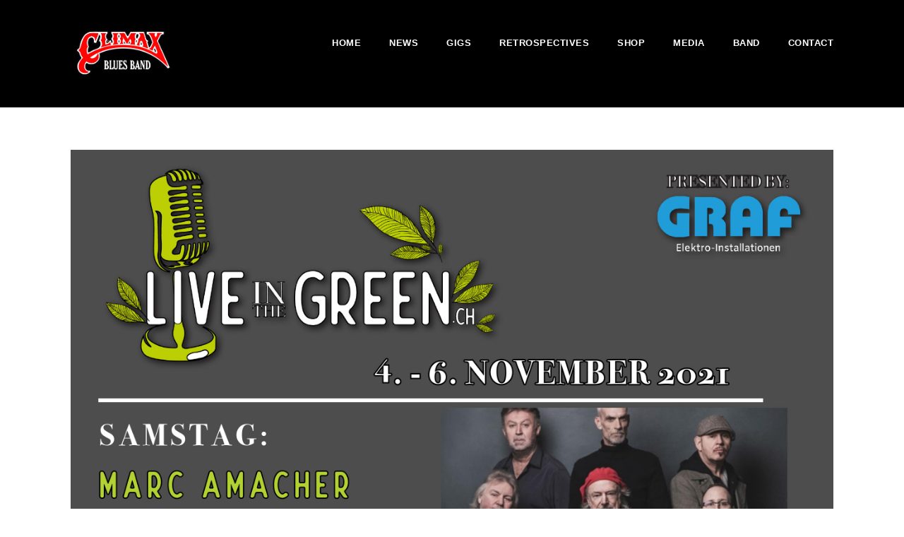

--- FILE ---
content_type: text/html; charset=utf-8
request_url: https://www.google.com/recaptcha/api2/anchor?ar=1&k=6LeN64AUAAAAAP_BTKbBkv1bwoy5GlRWFlPvpiW8&co=aHR0cHM6Ly9jbGltYXhibHVlc2JhbmQuY29tOjQ0Mw..&hl=en&v=PoyoqOPhxBO7pBk68S4YbpHZ&size=invisible&anchor-ms=20000&execute-ms=30000&cb=fxqcln6lp417
body_size: 48425
content:
<!DOCTYPE HTML><html dir="ltr" lang="en"><head><meta http-equiv="Content-Type" content="text/html; charset=UTF-8">
<meta http-equiv="X-UA-Compatible" content="IE=edge">
<title>reCAPTCHA</title>
<style type="text/css">
/* cyrillic-ext */
@font-face {
  font-family: 'Roboto';
  font-style: normal;
  font-weight: 400;
  font-stretch: 100%;
  src: url(//fonts.gstatic.com/s/roboto/v48/KFO7CnqEu92Fr1ME7kSn66aGLdTylUAMa3GUBHMdazTgWw.woff2) format('woff2');
  unicode-range: U+0460-052F, U+1C80-1C8A, U+20B4, U+2DE0-2DFF, U+A640-A69F, U+FE2E-FE2F;
}
/* cyrillic */
@font-face {
  font-family: 'Roboto';
  font-style: normal;
  font-weight: 400;
  font-stretch: 100%;
  src: url(//fonts.gstatic.com/s/roboto/v48/KFO7CnqEu92Fr1ME7kSn66aGLdTylUAMa3iUBHMdazTgWw.woff2) format('woff2');
  unicode-range: U+0301, U+0400-045F, U+0490-0491, U+04B0-04B1, U+2116;
}
/* greek-ext */
@font-face {
  font-family: 'Roboto';
  font-style: normal;
  font-weight: 400;
  font-stretch: 100%;
  src: url(//fonts.gstatic.com/s/roboto/v48/KFO7CnqEu92Fr1ME7kSn66aGLdTylUAMa3CUBHMdazTgWw.woff2) format('woff2');
  unicode-range: U+1F00-1FFF;
}
/* greek */
@font-face {
  font-family: 'Roboto';
  font-style: normal;
  font-weight: 400;
  font-stretch: 100%;
  src: url(//fonts.gstatic.com/s/roboto/v48/KFO7CnqEu92Fr1ME7kSn66aGLdTylUAMa3-UBHMdazTgWw.woff2) format('woff2');
  unicode-range: U+0370-0377, U+037A-037F, U+0384-038A, U+038C, U+038E-03A1, U+03A3-03FF;
}
/* math */
@font-face {
  font-family: 'Roboto';
  font-style: normal;
  font-weight: 400;
  font-stretch: 100%;
  src: url(//fonts.gstatic.com/s/roboto/v48/KFO7CnqEu92Fr1ME7kSn66aGLdTylUAMawCUBHMdazTgWw.woff2) format('woff2');
  unicode-range: U+0302-0303, U+0305, U+0307-0308, U+0310, U+0312, U+0315, U+031A, U+0326-0327, U+032C, U+032F-0330, U+0332-0333, U+0338, U+033A, U+0346, U+034D, U+0391-03A1, U+03A3-03A9, U+03B1-03C9, U+03D1, U+03D5-03D6, U+03F0-03F1, U+03F4-03F5, U+2016-2017, U+2034-2038, U+203C, U+2040, U+2043, U+2047, U+2050, U+2057, U+205F, U+2070-2071, U+2074-208E, U+2090-209C, U+20D0-20DC, U+20E1, U+20E5-20EF, U+2100-2112, U+2114-2115, U+2117-2121, U+2123-214F, U+2190, U+2192, U+2194-21AE, U+21B0-21E5, U+21F1-21F2, U+21F4-2211, U+2213-2214, U+2216-22FF, U+2308-230B, U+2310, U+2319, U+231C-2321, U+2336-237A, U+237C, U+2395, U+239B-23B7, U+23D0, U+23DC-23E1, U+2474-2475, U+25AF, U+25B3, U+25B7, U+25BD, U+25C1, U+25CA, U+25CC, U+25FB, U+266D-266F, U+27C0-27FF, U+2900-2AFF, U+2B0E-2B11, U+2B30-2B4C, U+2BFE, U+3030, U+FF5B, U+FF5D, U+1D400-1D7FF, U+1EE00-1EEFF;
}
/* symbols */
@font-face {
  font-family: 'Roboto';
  font-style: normal;
  font-weight: 400;
  font-stretch: 100%;
  src: url(//fonts.gstatic.com/s/roboto/v48/KFO7CnqEu92Fr1ME7kSn66aGLdTylUAMaxKUBHMdazTgWw.woff2) format('woff2');
  unicode-range: U+0001-000C, U+000E-001F, U+007F-009F, U+20DD-20E0, U+20E2-20E4, U+2150-218F, U+2190, U+2192, U+2194-2199, U+21AF, U+21E6-21F0, U+21F3, U+2218-2219, U+2299, U+22C4-22C6, U+2300-243F, U+2440-244A, U+2460-24FF, U+25A0-27BF, U+2800-28FF, U+2921-2922, U+2981, U+29BF, U+29EB, U+2B00-2BFF, U+4DC0-4DFF, U+FFF9-FFFB, U+10140-1018E, U+10190-1019C, U+101A0, U+101D0-101FD, U+102E0-102FB, U+10E60-10E7E, U+1D2C0-1D2D3, U+1D2E0-1D37F, U+1F000-1F0FF, U+1F100-1F1AD, U+1F1E6-1F1FF, U+1F30D-1F30F, U+1F315, U+1F31C, U+1F31E, U+1F320-1F32C, U+1F336, U+1F378, U+1F37D, U+1F382, U+1F393-1F39F, U+1F3A7-1F3A8, U+1F3AC-1F3AF, U+1F3C2, U+1F3C4-1F3C6, U+1F3CA-1F3CE, U+1F3D4-1F3E0, U+1F3ED, U+1F3F1-1F3F3, U+1F3F5-1F3F7, U+1F408, U+1F415, U+1F41F, U+1F426, U+1F43F, U+1F441-1F442, U+1F444, U+1F446-1F449, U+1F44C-1F44E, U+1F453, U+1F46A, U+1F47D, U+1F4A3, U+1F4B0, U+1F4B3, U+1F4B9, U+1F4BB, U+1F4BF, U+1F4C8-1F4CB, U+1F4D6, U+1F4DA, U+1F4DF, U+1F4E3-1F4E6, U+1F4EA-1F4ED, U+1F4F7, U+1F4F9-1F4FB, U+1F4FD-1F4FE, U+1F503, U+1F507-1F50B, U+1F50D, U+1F512-1F513, U+1F53E-1F54A, U+1F54F-1F5FA, U+1F610, U+1F650-1F67F, U+1F687, U+1F68D, U+1F691, U+1F694, U+1F698, U+1F6AD, U+1F6B2, U+1F6B9-1F6BA, U+1F6BC, U+1F6C6-1F6CF, U+1F6D3-1F6D7, U+1F6E0-1F6EA, U+1F6F0-1F6F3, U+1F6F7-1F6FC, U+1F700-1F7FF, U+1F800-1F80B, U+1F810-1F847, U+1F850-1F859, U+1F860-1F887, U+1F890-1F8AD, U+1F8B0-1F8BB, U+1F8C0-1F8C1, U+1F900-1F90B, U+1F93B, U+1F946, U+1F984, U+1F996, U+1F9E9, U+1FA00-1FA6F, U+1FA70-1FA7C, U+1FA80-1FA89, U+1FA8F-1FAC6, U+1FACE-1FADC, U+1FADF-1FAE9, U+1FAF0-1FAF8, U+1FB00-1FBFF;
}
/* vietnamese */
@font-face {
  font-family: 'Roboto';
  font-style: normal;
  font-weight: 400;
  font-stretch: 100%;
  src: url(//fonts.gstatic.com/s/roboto/v48/KFO7CnqEu92Fr1ME7kSn66aGLdTylUAMa3OUBHMdazTgWw.woff2) format('woff2');
  unicode-range: U+0102-0103, U+0110-0111, U+0128-0129, U+0168-0169, U+01A0-01A1, U+01AF-01B0, U+0300-0301, U+0303-0304, U+0308-0309, U+0323, U+0329, U+1EA0-1EF9, U+20AB;
}
/* latin-ext */
@font-face {
  font-family: 'Roboto';
  font-style: normal;
  font-weight: 400;
  font-stretch: 100%;
  src: url(//fonts.gstatic.com/s/roboto/v48/KFO7CnqEu92Fr1ME7kSn66aGLdTylUAMa3KUBHMdazTgWw.woff2) format('woff2');
  unicode-range: U+0100-02BA, U+02BD-02C5, U+02C7-02CC, U+02CE-02D7, U+02DD-02FF, U+0304, U+0308, U+0329, U+1D00-1DBF, U+1E00-1E9F, U+1EF2-1EFF, U+2020, U+20A0-20AB, U+20AD-20C0, U+2113, U+2C60-2C7F, U+A720-A7FF;
}
/* latin */
@font-face {
  font-family: 'Roboto';
  font-style: normal;
  font-weight: 400;
  font-stretch: 100%;
  src: url(//fonts.gstatic.com/s/roboto/v48/KFO7CnqEu92Fr1ME7kSn66aGLdTylUAMa3yUBHMdazQ.woff2) format('woff2');
  unicode-range: U+0000-00FF, U+0131, U+0152-0153, U+02BB-02BC, U+02C6, U+02DA, U+02DC, U+0304, U+0308, U+0329, U+2000-206F, U+20AC, U+2122, U+2191, U+2193, U+2212, U+2215, U+FEFF, U+FFFD;
}
/* cyrillic-ext */
@font-face {
  font-family: 'Roboto';
  font-style: normal;
  font-weight: 500;
  font-stretch: 100%;
  src: url(//fonts.gstatic.com/s/roboto/v48/KFO7CnqEu92Fr1ME7kSn66aGLdTylUAMa3GUBHMdazTgWw.woff2) format('woff2');
  unicode-range: U+0460-052F, U+1C80-1C8A, U+20B4, U+2DE0-2DFF, U+A640-A69F, U+FE2E-FE2F;
}
/* cyrillic */
@font-face {
  font-family: 'Roboto';
  font-style: normal;
  font-weight: 500;
  font-stretch: 100%;
  src: url(//fonts.gstatic.com/s/roboto/v48/KFO7CnqEu92Fr1ME7kSn66aGLdTylUAMa3iUBHMdazTgWw.woff2) format('woff2');
  unicode-range: U+0301, U+0400-045F, U+0490-0491, U+04B0-04B1, U+2116;
}
/* greek-ext */
@font-face {
  font-family: 'Roboto';
  font-style: normal;
  font-weight: 500;
  font-stretch: 100%;
  src: url(//fonts.gstatic.com/s/roboto/v48/KFO7CnqEu92Fr1ME7kSn66aGLdTylUAMa3CUBHMdazTgWw.woff2) format('woff2');
  unicode-range: U+1F00-1FFF;
}
/* greek */
@font-face {
  font-family: 'Roboto';
  font-style: normal;
  font-weight: 500;
  font-stretch: 100%;
  src: url(//fonts.gstatic.com/s/roboto/v48/KFO7CnqEu92Fr1ME7kSn66aGLdTylUAMa3-UBHMdazTgWw.woff2) format('woff2');
  unicode-range: U+0370-0377, U+037A-037F, U+0384-038A, U+038C, U+038E-03A1, U+03A3-03FF;
}
/* math */
@font-face {
  font-family: 'Roboto';
  font-style: normal;
  font-weight: 500;
  font-stretch: 100%;
  src: url(//fonts.gstatic.com/s/roboto/v48/KFO7CnqEu92Fr1ME7kSn66aGLdTylUAMawCUBHMdazTgWw.woff2) format('woff2');
  unicode-range: U+0302-0303, U+0305, U+0307-0308, U+0310, U+0312, U+0315, U+031A, U+0326-0327, U+032C, U+032F-0330, U+0332-0333, U+0338, U+033A, U+0346, U+034D, U+0391-03A1, U+03A3-03A9, U+03B1-03C9, U+03D1, U+03D5-03D6, U+03F0-03F1, U+03F4-03F5, U+2016-2017, U+2034-2038, U+203C, U+2040, U+2043, U+2047, U+2050, U+2057, U+205F, U+2070-2071, U+2074-208E, U+2090-209C, U+20D0-20DC, U+20E1, U+20E5-20EF, U+2100-2112, U+2114-2115, U+2117-2121, U+2123-214F, U+2190, U+2192, U+2194-21AE, U+21B0-21E5, U+21F1-21F2, U+21F4-2211, U+2213-2214, U+2216-22FF, U+2308-230B, U+2310, U+2319, U+231C-2321, U+2336-237A, U+237C, U+2395, U+239B-23B7, U+23D0, U+23DC-23E1, U+2474-2475, U+25AF, U+25B3, U+25B7, U+25BD, U+25C1, U+25CA, U+25CC, U+25FB, U+266D-266F, U+27C0-27FF, U+2900-2AFF, U+2B0E-2B11, U+2B30-2B4C, U+2BFE, U+3030, U+FF5B, U+FF5D, U+1D400-1D7FF, U+1EE00-1EEFF;
}
/* symbols */
@font-face {
  font-family: 'Roboto';
  font-style: normal;
  font-weight: 500;
  font-stretch: 100%;
  src: url(//fonts.gstatic.com/s/roboto/v48/KFO7CnqEu92Fr1ME7kSn66aGLdTylUAMaxKUBHMdazTgWw.woff2) format('woff2');
  unicode-range: U+0001-000C, U+000E-001F, U+007F-009F, U+20DD-20E0, U+20E2-20E4, U+2150-218F, U+2190, U+2192, U+2194-2199, U+21AF, U+21E6-21F0, U+21F3, U+2218-2219, U+2299, U+22C4-22C6, U+2300-243F, U+2440-244A, U+2460-24FF, U+25A0-27BF, U+2800-28FF, U+2921-2922, U+2981, U+29BF, U+29EB, U+2B00-2BFF, U+4DC0-4DFF, U+FFF9-FFFB, U+10140-1018E, U+10190-1019C, U+101A0, U+101D0-101FD, U+102E0-102FB, U+10E60-10E7E, U+1D2C0-1D2D3, U+1D2E0-1D37F, U+1F000-1F0FF, U+1F100-1F1AD, U+1F1E6-1F1FF, U+1F30D-1F30F, U+1F315, U+1F31C, U+1F31E, U+1F320-1F32C, U+1F336, U+1F378, U+1F37D, U+1F382, U+1F393-1F39F, U+1F3A7-1F3A8, U+1F3AC-1F3AF, U+1F3C2, U+1F3C4-1F3C6, U+1F3CA-1F3CE, U+1F3D4-1F3E0, U+1F3ED, U+1F3F1-1F3F3, U+1F3F5-1F3F7, U+1F408, U+1F415, U+1F41F, U+1F426, U+1F43F, U+1F441-1F442, U+1F444, U+1F446-1F449, U+1F44C-1F44E, U+1F453, U+1F46A, U+1F47D, U+1F4A3, U+1F4B0, U+1F4B3, U+1F4B9, U+1F4BB, U+1F4BF, U+1F4C8-1F4CB, U+1F4D6, U+1F4DA, U+1F4DF, U+1F4E3-1F4E6, U+1F4EA-1F4ED, U+1F4F7, U+1F4F9-1F4FB, U+1F4FD-1F4FE, U+1F503, U+1F507-1F50B, U+1F50D, U+1F512-1F513, U+1F53E-1F54A, U+1F54F-1F5FA, U+1F610, U+1F650-1F67F, U+1F687, U+1F68D, U+1F691, U+1F694, U+1F698, U+1F6AD, U+1F6B2, U+1F6B9-1F6BA, U+1F6BC, U+1F6C6-1F6CF, U+1F6D3-1F6D7, U+1F6E0-1F6EA, U+1F6F0-1F6F3, U+1F6F7-1F6FC, U+1F700-1F7FF, U+1F800-1F80B, U+1F810-1F847, U+1F850-1F859, U+1F860-1F887, U+1F890-1F8AD, U+1F8B0-1F8BB, U+1F8C0-1F8C1, U+1F900-1F90B, U+1F93B, U+1F946, U+1F984, U+1F996, U+1F9E9, U+1FA00-1FA6F, U+1FA70-1FA7C, U+1FA80-1FA89, U+1FA8F-1FAC6, U+1FACE-1FADC, U+1FADF-1FAE9, U+1FAF0-1FAF8, U+1FB00-1FBFF;
}
/* vietnamese */
@font-face {
  font-family: 'Roboto';
  font-style: normal;
  font-weight: 500;
  font-stretch: 100%;
  src: url(//fonts.gstatic.com/s/roboto/v48/KFO7CnqEu92Fr1ME7kSn66aGLdTylUAMa3OUBHMdazTgWw.woff2) format('woff2');
  unicode-range: U+0102-0103, U+0110-0111, U+0128-0129, U+0168-0169, U+01A0-01A1, U+01AF-01B0, U+0300-0301, U+0303-0304, U+0308-0309, U+0323, U+0329, U+1EA0-1EF9, U+20AB;
}
/* latin-ext */
@font-face {
  font-family: 'Roboto';
  font-style: normal;
  font-weight: 500;
  font-stretch: 100%;
  src: url(//fonts.gstatic.com/s/roboto/v48/KFO7CnqEu92Fr1ME7kSn66aGLdTylUAMa3KUBHMdazTgWw.woff2) format('woff2');
  unicode-range: U+0100-02BA, U+02BD-02C5, U+02C7-02CC, U+02CE-02D7, U+02DD-02FF, U+0304, U+0308, U+0329, U+1D00-1DBF, U+1E00-1E9F, U+1EF2-1EFF, U+2020, U+20A0-20AB, U+20AD-20C0, U+2113, U+2C60-2C7F, U+A720-A7FF;
}
/* latin */
@font-face {
  font-family: 'Roboto';
  font-style: normal;
  font-weight: 500;
  font-stretch: 100%;
  src: url(//fonts.gstatic.com/s/roboto/v48/KFO7CnqEu92Fr1ME7kSn66aGLdTylUAMa3yUBHMdazQ.woff2) format('woff2');
  unicode-range: U+0000-00FF, U+0131, U+0152-0153, U+02BB-02BC, U+02C6, U+02DA, U+02DC, U+0304, U+0308, U+0329, U+2000-206F, U+20AC, U+2122, U+2191, U+2193, U+2212, U+2215, U+FEFF, U+FFFD;
}
/* cyrillic-ext */
@font-face {
  font-family: 'Roboto';
  font-style: normal;
  font-weight: 900;
  font-stretch: 100%;
  src: url(//fonts.gstatic.com/s/roboto/v48/KFO7CnqEu92Fr1ME7kSn66aGLdTylUAMa3GUBHMdazTgWw.woff2) format('woff2');
  unicode-range: U+0460-052F, U+1C80-1C8A, U+20B4, U+2DE0-2DFF, U+A640-A69F, U+FE2E-FE2F;
}
/* cyrillic */
@font-face {
  font-family: 'Roboto';
  font-style: normal;
  font-weight: 900;
  font-stretch: 100%;
  src: url(//fonts.gstatic.com/s/roboto/v48/KFO7CnqEu92Fr1ME7kSn66aGLdTylUAMa3iUBHMdazTgWw.woff2) format('woff2');
  unicode-range: U+0301, U+0400-045F, U+0490-0491, U+04B0-04B1, U+2116;
}
/* greek-ext */
@font-face {
  font-family: 'Roboto';
  font-style: normal;
  font-weight: 900;
  font-stretch: 100%;
  src: url(//fonts.gstatic.com/s/roboto/v48/KFO7CnqEu92Fr1ME7kSn66aGLdTylUAMa3CUBHMdazTgWw.woff2) format('woff2');
  unicode-range: U+1F00-1FFF;
}
/* greek */
@font-face {
  font-family: 'Roboto';
  font-style: normal;
  font-weight: 900;
  font-stretch: 100%;
  src: url(//fonts.gstatic.com/s/roboto/v48/KFO7CnqEu92Fr1ME7kSn66aGLdTylUAMa3-UBHMdazTgWw.woff2) format('woff2');
  unicode-range: U+0370-0377, U+037A-037F, U+0384-038A, U+038C, U+038E-03A1, U+03A3-03FF;
}
/* math */
@font-face {
  font-family: 'Roboto';
  font-style: normal;
  font-weight: 900;
  font-stretch: 100%;
  src: url(//fonts.gstatic.com/s/roboto/v48/KFO7CnqEu92Fr1ME7kSn66aGLdTylUAMawCUBHMdazTgWw.woff2) format('woff2');
  unicode-range: U+0302-0303, U+0305, U+0307-0308, U+0310, U+0312, U+0315, U+031A, U+0326-0327, U+032C, U+032F-0330, U+0332-0333, U+0338, U+033A, U+0346, U+034D, U+0391-03A1, U+03A3-03A9, U+03B1-03C9, U+03D1, U+03D5-03D6, U+03F0-03F1, U+03F4-03F5, U+2016-2017, U+2034-2038, U+203C, U+2040, U+2043, U+2047, U+2050, U+2057, U+205F, U+2070-2071, U+2074-208E, U+2090-209C, U+20D0-20DC, U+20E1, U+20E5-20EF, U+2100-2112, U+2114-2115, U+2117-2121, U+2123-214F, U+2190, U+2192, U+2194-21AE, U+21B0-21E5, U+21F1-21F2, U+21F4-2211, U+2213-2214, U+2216-22FF, U+2308-230B, U+2310, U+2319, U+231C-2321, U+2336-237A, U+237C, U+2395, U+239B-23B7, U+23D0, U+23DC-23E1, U+2474-2475, U+25AF, U+25B3, U+25B7, U+25BD, U+25C1, U+25CA, U+25CC, U+25FB, U+266D-266F, U+27C0-27FF, U+2900-2AFF, U+2B0E-2B11, U+2B30-2B4C, U+2BFE, U+3030, U+FF5B, U+FF5D, U+1D400-1D7FF, U+1EE00-1EEFF;
}
/* symbols */
@font-face {
  font-family: 'Roboto';
  font-style: normal;
  font-weight: 900;
  font-stretch: 100%;
  src: url(//fonts.gstatic.com/s/roboto/v48/KFO7CnqEu92Fr1ME7kSn66aGLdTylUAMaxKUBHMdazTgWw.woff2) format('woff2');
  unicode-range: U+0001-000C, U+000E-001F, U+007F-009F, U+20DD-20E0, U+20E2-20E4, U+2150-218F, U+2190, U+2192, U+2194-2199, U+21AF, U+21E6-21F0, U+21F3, U+2218-2219, U+2299, U+22C4-22C6, U+2300-243F, U+2440-244A, U+2460-24FF, U+25A0-27BF, U+2800-28FF, U+2921-2922, U+2981, U+29BF, U+29EB, U+2B00-2BFF, U+4DC0-4DFF, U+FFF9-FFFB, U+10140-1018E, U+10190-1019C, U+101A0, U+101D0-101FD, U+102E0-102FB, U+10E60-10E7E, U+1D2C0-1D2D3, U+1D2E0-1D37F, U+1F000-1F0FF, U+1F100-1F1AD, U+1F1E6-1F1FF, U+1F30D-1F30F, U+1F315, U+1F31C, U+1F31E, U+1F320-1F32C, U+1F336, U+1F378, U+1F37D, U+1F382, U+1F393-1F39F, U+1F3A7-1F3A8, U+1F3AC-1F3AF, U+1F3C2, U+1F3C4-1F3C6, U+1F3CA-1F3CE, U+1F3D4-1F3E0, U+1F3ED, U+1F3F1-1F3F3, U+1F3F5-1F3F7, U+1F408, U+1F415, U+1F41F, U+1F426, U+1F43F, U+1F441-1F442, U+1F444, U+1F446-1F449, U+1F44C-1F44E, U+1F453, U+1F46A, U+1F47D, U+1F4A3, U+1F4B0, U+1F4B3, U+1F4B9, U+1F4BB, U+1F4BF, U+1F4C8-1F4CB, U+1F4D6, U+1F4DA, U+1F4DF, U+1F4E3-1F4E6, U+1F4EA-1F4ED, U+1F4F7, U+1F4F9-1F4FB, U+1F4FD-1F4FE, U+1F503, U+1F507-1F50B, U+1F50D, U+1F512-1F513, U+1F53E-1F54A, U+1F54F-1F5FA, U+1F610, U+1F650-1F67F, U+1F687, U+1F68D, U+1F691, U+1F694, U+1F698, U+1F6AD, U+1F6B2, U+1F6B9-1F6BA, U+1F6BC, U+1F6C6-1F6CF, U+1F6D3-1F6D7, U+1F6E0-1F6EA, U+1F6F0-1F6F3, U+1F6F7-1F6FC, U+1F700-1F7FF, U+1F800-1F80B, U+1F810-1F847, U+1F850-1F859, U+1F860-1F887, U+1F890-1F8AD, U+1F8B0-1F8BB, U+1F8C0-1F8C1, U+1F900-1F90B, U+1F93B, U+1F946, U+1F984, U+1F996, U+1F9E9, U+1FA00-1FA6F, U+1FA70-1FA7C, U+1FA80-1FA89, U+1FA8F-1FAC6, U+1FACE-1FADC, U+1FADF-1FAE9, U+1FAF0-1FAF8, U+1FB00-1FBFF;
}
/* vietnamese */
@font-face {
  font-family: 'Roboto';
  font-style: normal;
  font-weight: 900;
  font-stretch: 100%;
  src: url(//fonts.gstatic.com/s/roboto/v48/KFO7CnqEu92Fr1ME7kSn66aGLdTylUAMa3OUBHMdazTgWw.woff2) format('woff2');
  unicode-range: U+0102-0103, U+0110-0111, U+0128-0129, U+0168-0169, U+01A0-01A1, U+01AF-01B0, U+0300-0301, U+0303-0304, U+0308-0309, U+0323, U+0329, U+1EA0-1EF9, U+20AB;
}
/* latin-ext */
@font-face {
  font-family: 'Roboto';
  font-style: normal;
  font-weight: 900;
  font-stretch: 100%;
  src: url(//fonts.gstatic.com/s/roboto/v48/KFO7CnqEu92Fr1ME7kSn66aGLdTylUAMa3KUBHMdazTgWw.woff2) format('woff2');
  unicode-range: U+0100-02BA, U+02BD-02C5, U+02C7-02CC, U+02CE-02D7, U+02DD-02FF, U+0304, U+0308, U+0329, U+1D00-1DBF, U+1E00-1E9F, U+1EF2-1EFF, U+2020, U+20A0-20AB, U+20AD-20C0, U+2113, U+2C60-2C7F, U+A720-A7FF;
}
/* latin */
@font-face {
  font-family: 'Roboto';
  font-style: normal;
  font-weight: 900;
  font-stretch: 100%;
  src: url(//fonts.gstatic.com/s/roboto/v48/KFO7CnqEu92Fr1ME7kSn66aGLdTylUAMa3yUBHMdazQ.woff2) format('woff2');
  unicode-range: U+0000-00FF, U+0131, U+0152-0153, U+02BB-02BC, U+02C6, U+02DA, U+02DC, U+0304, U+0308, U+0329, U+2000-206F, U+20AC, U+2122, U+2191, U+2193, U+2212, U+2215, U+FEFF, U+FFFD;
}

</style>
<link rel="stylesheet" type="text/css" href="https://www.gstatic.com/recaptcha/releases/PoyoqOPhxBO7pBk68S4YbpHZ/styles__ltr.css">
<script nonce="t8NcNAeRFAl3P8secv22og" type="text/javascript">window['__recaptcha_api'] = 'https://www.google.com/recaptcha/api2/';</script>
<script type="text/javascript" src="https://www.gstatic.com/recaptcha/releases/PoyoqOPhxBO7pBk68S4YbpHZ/recaptcha__en.js" nonce="t8NcNAeRFAl3P8secv22og">
      
    </script></head>
<body><div id="rc-anchor-alert" class="rc-anchor-alert"></div>
<input type="hidden" id="recaptcha-token" value="[base64]">
<script type="text/javascript" nonce="t8NcNAeRFAl3P8secv22og">
      recaptcha.anchor.Main.init("[\x22ainput\x22,[\x22bgdata\x22,\x22\x22,\[base64]/[base64]/[base64]/bmV3IHJbeF0oY1swXSk6RT09Mj9uZXcgclt4XShjWzBdLGNbMV0pOkU9PTM/bmV3IHJbeF0oY1swXSxjWzFdLGNbMl0pOkU9PTQ/[base64]/[base64]/[base64]/[base64]/[base64]/[base64]/[base64]/[base64]\x22,\[base64]\\u003d\\u003d\x22,\[base64]/DlRA9csOcTC4Kw7PCo8OGecOFJHHCpsO/[base64]/w6Alw4DDmcOaw7TCtVDCrcOpw7Q0FA7DlMOYdjJ4AcK0w4Ulw7cUFxROwqo9wqJGfTDDmwM5LMKNG8OEQ8KZwo8gw5QSwpvDv3ZoQFrDm0cfw5ZjEyh2GsKfw6bDnBMJam/Ct1/CsMOmF8O2w7DDo8OAUjAOFz9afi/DlGXCvmHDmwk7w5FEw4ZOwrFDXiAzP8K/QCBkw6RyKDDChcKJG3bCosOwSMKrZMOlwoLCp8Kyw7U6w5dDwr0ka8OiVMKBw73DoMOtwoYnCcKpw7JQwrXCoMOEIcOmwoB2wqseb0lyCjAjwp3CpcKSecK5w5YBw4TDnMKOJsOnw4rCnQTCszfDtzE6wpEmBsODwrPDs8Kow6/DqBLDiQw/[base64]/DgEnDk8KGw4/[base64]/TknCvFnDhMORPsKcw5rDkA/CjlbDhSNFw57CicKCYnbDmjMfWz/[base64]/GcKkQFoHLz0ZWcKjwrwQw7dAw5PDtcOjFcOvwqEyw7zCsmNLw7NcacKQwqAma0Ayw4EVSsOmw6RuZsKJwqHDkcOyw70BwpJswop/Q0hGK8KTwokAAMKcwrHDoMKCw7p9EcK4CzMtwo4wWsKRwqrDtAgcw4zDpUQow5wQwojDkcKnwrXCiMK8w67Dn3NvwoLCqCcrKwDCv8Krw54eAUxvK0PClQDCnlIgw5VJwprDgiAQwrjCvm7DvmPCq8OhaR7DmjvDmz87KSXCtMK+F3xGw4/CoXbDvi3CpnFDwonCi8ORwq/Cj29Jw7cBEMODB8OGwoLCjsO0UcO/T8O4wo3DqsKnCsOnIMO6M8Oswp/CjsKew4MWwpXDlC4mw4ZCwoQZw7gLwpHDjlLDhkTDlMOWwp7Cm2ZRwozCvcO6N0BrworDtUrDlDLDgEvDizN+woknwqhaw5lwTwF4OyFdJMOXF8ObwqoJw4TCj29tMiJ7w7jCsMOyFsKdRVMqwprDrMK7w7vDvMO9wpkEw4/DkMOhCcKdw7vCtMOOaBQCw6bCm3HCsBHCiGPCnTvCnlvCjVYFd142wqVvwqfDhU1MwrbCocObwrrDpcOWwqg1wogIIsOhwqRlIXY/w5hXHsOVwotJw7k8KFwmw4YjeyPCh8OJEg5vwo7DkgbDl8KawqLChsK/wpzDlMKIJ8KrY8KOwo8dIDFVDgnCtcKvYsO+bcKPHcKCwp/Dlj7ChA3Ds3x3RGtaB8KYVA/[base64]/Cq8K5TcO+wp8JVMKaw6c6TcOJFMO/aAzDq8OoKhXCqinDpcK/[base64]/[base64]/DvQjCiMK0HWg/[base64]/[base64]/RMK8WcO5d8KzwpzDlFzCrxBFw5rDusOKw5nDkA/CoGFew7hsGDvCoS0uG8OLw7B4wrjDkcKQJFUFPMOtVsOfw5DDpMOjw5DCicKqdDnDuMOjHMOWwrvDmzrCncKFA2F/wocSwpLDp8KPw6EqU8KPZk/[base64]/w4PDq3MrVsK1Qw8HLxobw7NyZlBTB8K1w4EYYHBkaxTDqMKNw7XDmsK+w61RIA4kwojDjwbCojfCmsOewpwRS8OeW3gAwp98PMOQwrYePsK9wo5/wo7CvnDCssOQSMOEVsKYGsKHcMKdQ8O3woQwBgTDnnfDoDUPwpltw5BnIksYFcKFJsOWGMOPeMO5RcO1wqfCt33CksKMwpFLfsOIOsOMwp4JbsK7eMOvw7fDlToJw5s8biPCjcK0PcO/KsOPwpZDw4fCt8OzEiJgXMOFCMOZQ8OTNA5CIMK7w5HCgArClcOowp5VKsKXKHA0TsOIwrLCkMOCUMOmwp8xVcONw7I/[base64]/[base64]/[base64]/M8OIacKZwpAMEW9Dw7PDgMKIOMOjw7nCv8OnPFZYcMOTw6HDocKKwqzCuMO9FBvCgcO9w73DsG/CvxTCnSkDc37DtMO0wpBeGMKew7xdA8OoRMOIwrI3ZUXCvC/CrG/[base64]/CmsKjwoHCvcKuS8K6LFfDnkLDkhwResKSWsKVEDYMw4LCuCdyZMOIw7BgwrMxwr9+wrERw6DDiMOAcsKccMOHN18Swqtow54Sw7rDk0QUKnLCsHlFIFBvw4F/[base64]/w7x6aC/DrsKUYsOTOcOGwq04LjbCisOwTALDhcO2NkVDEcOAw5fCribCs8Krw7nCgCvCrEMfw7DDssK1EcK/w5rCucO9w4fCp2XCkCkNYcKBJzjCjD3DjnEFXMKqMTEZw71NFTVeOsObwpPCi8KLccKuworCp1sCwqIxwqPClSfDnsOFwoZPworDpRLDrTXDl10tYcOhJUzDjg/DlRPCtsO0w7oPw73Cn8OSawLDrz9bwq1uCMKDSHnCuG4MfULDrcKGZQlQwrlgw7ltwok0w5ZITMK0V8Oyw6ouw5cBUMKML8Orwp0WwqLDm1BSw5oNw4rDssKSw4XCuxxLw4/CrcOjDMKQw4/Cv8OVw6QQFSw/JMOzTcKlBlQLwpY6EMO3wqPDnz8tQyXCpMK/wqBXH8KWUn3Do8KzKGZnw69Fwp3ClVrCjmFOFAzCqMKgLcObwoAHaVdxGwU4QMKrw75eAcOYMsKlfD1EwqzDmsKKwqsMPD/DrQnCqcKSazd7fsOtHxPCsSbCqjhXEjc7w5bDtMO6wrnCnCDDssKwwrcAG8KTw5vDiG7ClMKZTsKHw6ESQsK/wqrDvFXDnQ/ClMKwwoPCvBvDrcK4fsOlw6vDlmgMBcOwwrU+acOOfD1kZcKQw5UxwrBqwrLDlGUowrPDsFB9TVckNsKvLiQ8NVrDm35NV1V4YicdQmLChjTCtSLDnxLCmsK0bT3DpSLDqVF4w47Dnh8GwrIZw7nDvXLDhnpjbG3CqDAPwo7Cm1XDuMOaKnvDrnZawpBYNWHCsMK/w7Zrw7fCiSQADg08wr0TfMKOLGXCl8OAw4QbTsOCBMKnw50swo52wp4dw6DCjsK5DRzDoRLDoMOTaMKzwrwhw7jCl8KGw77DpibCs2TDqAU4DMK6wpYbwo4Sw7ZBcsOhAcOkwo3DrcO5QB/[base64]/Dtz3DmMOcwqnCuMO/w4XDsBbDtAEJw73DkRnDlGcGw5TCicKIV8K1w5/Di8OGw58UwpdYwpXCj1oKw5F0w7F9Q8KCwr3DrcKzFsKzwovCjBTCpsKewrvCgcO1WnjCqMKHw60Bw4FKw5N/w4VNw4DDrArDhMKEw43CnMO+w5jDk8Kew7BHw7rClxPDmkxFw47DsxbDn8ORIl0cTRnDrQDCvW4OWithw63DhcKowrPDusOaNsO7XGchwpx6woFrw6jDicObw5UILMOVVXkDOcOGw6pqw5AiXQRvw4I2V8OIw4Yowr3CuMKOw5E1wp7DicO8ZMOUGMK9TcKgw5/Dq8OwwqR5SygYU2YcF8K8w6bDgcKvwobCgMOZw4lmwpU8L2ApKivDlg15w559GcO9w4LCjzPDqsOHVgPDn8O0wqjCm8KCDcOpw4nDlcKrw4vChEbCrnIWw5nDjcOmw6Q/[base64]/w6XCgsOibCbDqiLCjwBfwqwKw6x1N04Lwq/[base64]/CjMOHWW8hw4TDnHHDul/[base64]/[base64]/EETCocOffMObdAk0V8O5ZWYhH8OUw6Ynw6PDqCzDnRPDgwlIM38UNsKtwpDDksOne0HDuMOxYsOBRsKiwrnDgSZ0XBBRw4zDg8Olw5Qfw6LDgH/DrhDDonhBw7PCm27CgALCuEkdwpQLJXMCwovDhC/Cg8OUw53CuTXDm8OLFcOcIMKRw6U5VWkpw5xpwpIcRQHDu2vCr3zDkSnClXDCocK2d8OJw5UwwonDtGvDo8KHwpl4wqfDm8OUBlxJDcOGKsKwwqgNwqgXw5s4LUDDrBHDjsOuZwPCvsKhaEhJwqVMa8K5w4wmw55jWHI9w67DojrDshXDhsOdPMO/DW3Dmi96a8KAw6XCisOFwofCrg5CJSjDnGjCmsOGw5DDjSvCsjXCjcKDWRjDsW3Dk23Dqj3DjnDCvMKIwqxFe8K/YkDClXJ5IBDChMKbw6w4wp0FWMOcwopVwqfCu8Orw6wuwofDi8KbwrPCm2bDmg4vwq7DlR3CkgEFQ0lsa0A0wpNiHcOMwrFow4JJwrXDhzLDg3dnOTJdw7nCjMOwGS06wqbCq8K2w57Ch8OpOnbCn8KORk/CmTTDngTCrsOhw7LDrgh6wqljYxBVAcKKIWvCkkkoWU/Dr8KYwonDnMKSTiXDjsO3w4goY8K1w5DDoMODwqPClMOqcsOkwpYJw7YtwrrDicKKwpDDrsOKwo/DvcKQw4jCrxpoUgXDkMKLG8K2Alc0wrxewqHDgMKyw6fDijPCr8KwwoPDnRxDFlApCg/CpkHDrsOjw5huwqQpC8OXwqXCn8OEw6MIwqBbw6Q4wqgnwoBICMKjDsKlCMKNccKmw4poN8KTUcKIw77Dl33Dj8KLL1/DssO3w5V3w5hFW1gPdinDiThow5jCocKUWWQvwo7CuxTDsD8gV8KLXHJDYz4Ya8KqZkJrPsODJsOeWULDocOYan7DtsOrwpRIcFjCvsKiwpTDnE7DrD3DpVNPw7XCjMK0KMOYf8KIfF/DgMOnesKNwo3CmQnCqx8dwqPCrMK8w6PCnCnDoTrDg8O4N8K+HmpsasKOw5bDtcKGw4YEw47Du8Khc8Opw4gzwoQ2YTDDu8KKw5Y4DRBtwpJUPBnCsAXCtwfCnTJTw7oVDcO1wq3Dug9TwqF2P0PDnzzDncKLG0xxw5w3VsKJwq0LXMKDw6grHk/ClRfDpU55wrjCq8KWwrITwoR1CyHCr8OWw7HDmFAtwpLCoHzDvcOieyRUw7NJccKSw4loV8OUS8KGBcK5wq/[base64]/DgXhjYsO/LsODwpIgfxASNcKSwo3CnSceZsK1w6VKA8KaN8OVwosqwrw+wppYw6XDqg7Ch8OfZ8KQPMOsG2XDmsKqwr0XJEHDgGxKw7FVw6rDlmgfw4oXeEoES2LClQY5LsKhD8Kew4daTMONw7/[base64]/wpHCnRLDpTPCisOYOU1Wwr8qwptnR8KLdDPCg8Omw47CmCfCm2Fnw6HDvGzDpwHCnTRhwrDDicOmwosaw5kkZMKUGDrCqsKmMMORwpfDtTUxwoHDrMK9HzAQeMKwIk4/[base64]/CtX/[base64]/YMO1w6lWG0fDrkQzCwNxwoV/w4MZQcO9UcO1w7DDsQ/[base64]/CgVw/[base64]/DssOVwro8KxE6woDCq25YRsKGw609XMKEck/DuxPCkXvDum00DzzDg8O4wrxoecOEOgjCjcKETn1swpjDl8K8wo/DvzzDnU5dwpojasKzIMOpRjIXwo3CgzPDgMKfCjLDrGFrwo/[base64]/[base64]/Yi3DrWvCnXdWwoE4VMKXQcOMwpNPfXVGa8Oiwrt0IsKLeDPCmTnDojYoEmxgZMK7wrx9ecK0wqBowrV3w4vCiV1qwqJKWxzDlMKxcMOVGR/Dvgl7GUjDsmvCicOjTMOnbzgQQ3LDusOgw5PDvCHCmBgywqfCv37ClcKbw67CscO2LcOAw6DDisK7SkgaBsKywpjDkx10w7nDiBnDtMKjCH/Dtl9reX44w6nCnnnCt8OkwrHDumFrwo8Jw5hVwpVhUGPDrlTDssKWwpDCqMKNbsKMHztuRG/CmMKIERHDhHgMwoDCqC5Nw4ssB3FOZQYWwpPCn8KMHCsnwrbCgmZkw5cywoHCgsO/dSnDjcKew4zCjCrDsQtcw4XCsMOHCsKrwrvCuMO4w6kNwrd+KMKaC8KhEMOAwrrCnMKhw5HDvVfCgxbDksOtaMKQw6PCtcKJfsO9wqdhbi/[base64]/[base64]/CocKjTCdRw7QuCR7Dr1rClMKcG8KwH8OfBsKdwqrCtyTDtAzCpMKCw4kaw41YAMOgwr/CghLCn07Dl2PCuEnCjgfDhXfDrCIqb2/[base64]/[base64]/CnGXCr0Yswph1XT/Cs8KIw63DmTMvKA1Cwo5Fwox0wqFOIjnDnhrDp0N1wqdcw609w5Iiw43DlFHCgcKnw7nDpcKDThIEw5bDtAjDvcKiwofCkR3DvFBzUzt+w73DsQDDgSFVLcOSd8Oaw4MPHsOBw6DCscK1D8OkL2V/[base64]/DjsORw6zChAHDi1VTw7XCpFobw6dhw7vClsO9KSnCucOEw5B2wpLCnEQiUwnCkknDnMKFw47Cj8K+PsK1w7xyOsOCw7/CjsOrGTjDiFXCq1pswpvDuyLCtsKkQBUZOgXCocOiQsKgWi3CmiLCiMOFwoIHwofCjBfCvEZJw6vCpE3CuC/DnMOrccKLwoLDvmQXAEHDmW05IcOhYsOieXIEIWnDlmMcM1jCrB8CwqVxwpfCucOoNMO7wrDChcODw4nCinlzHsKnR2nCsDkzw4XDmsKjcGJZQ8KJwqc7wrQoEHPDjsKYecKYY1jCiUPDuMKnw7lIEnk9D1xiw4EBwq12woXDiMKGw4PCkUfCiA9MQsKhw4g/[base64]/[base64]/DhcKsw4HDngjCjgh7TzJfCjN4CsKKDENCw4/[base64]/Dv8OZQ8OMw7PDmMOtwpBYw73CpDJlJhHCghI7GH8CIAovw5YYTsOewrFCUyfCggLCjMOhwpV4wpRXFcKnGE7DqwYMccOqfwVow4vCqMOKWcKXWntqwqtOF23Cr8OmZUbDuylRwr/[base64]/[base64]/CtWZhNWXDnMKoDsKnE8OiJcK4H0Q6w4MfdgrCk1DCvMK+w63Ck8Otw6wUElTCrcO4DnnCjA5eGAVmfMKgQ8KPbsOvwonCpwbDk8Oxw6XDkHgOPwRcwrvDmcK+KMKtXsKcw5okwoDDkcKKe8OnwoInwo/DhC0fHwZyw4TDqXEOEcOuw5IDwp7DmcKjNDNSBcKxODHCkkfDscOsA8K+OxnDusOnwr/DjBLCt8KxdB8Sw792XzfClWQDwpZyI8K4wqZ9FcOnc27ClHhowpwiwq7Dq1lww4R+d8OESHHCngvDt15VI2p0wpxpwoLCtUV8wqNtw5w7QDvCqMKPLMOrwrDCg34rRB48FRbCvcObwrLDjMKKw4liYsO6MVJzwo7Dhy5ww5/DjMK+FynDmsKRwo0bBU7CqgUKw4spwpnCuG0xTsO/Z0Flw4Q7C8KYwo8NwoJABsO/ccOpw45IDQzCu07CicKQJcKoE8KSFMK1w5PCk8OswrgHw5rDr2oTw7fDqjPCl2trw40dK8KZLgzCm8OGwrzDq8OtecKlecKKU20dw7F6wo5UC8OTw63Ds3TDhAB9KcOUDsK5wqrCqsKAwprCv8OuwrPChsKHMMOoOAVvB8OnLXXDq8OYw7AERSpPFTHDicOrw5/DgQsewqttw6lRUBrDl8Kww6LCisKhw7xkDMK7w7XCnlPDnMKzRWovwpzDgEYWBsO9w4Q4w5Mbd8KvSwkXQ2dBw7Z+wofCriRaw4zDk8KxVXzDmsKCw4rDpsOkwqzClMKZwqxIwrtxw7jCt3J+wqbDlUpAw6XDn8O+w7dQw4/ClUM7wqzCqH/Cg8KZwoQMw64oCcOwRwNmwprDnzXDuyjDqFPCpg3ClsKvKnFgwoU8wpvCr0bCnMOaw78swrQxAsO6wpLDk8Kow7fCojwIwrPDq8OlIT0bwpjCgAZ5QnFcw6bCuU0THkjClnjCn27DnsODwqnDk3LDlHvDgMKcElZUwovDmsKRwojCgMOwAMKZw6sVUCXCnRkcwp/CvkkXCMK0a8KCDzDDosOUDsOGf8K8wqtDw5DCsn/[base64]/CmMKhwoEjDMKyP3zDrsOlwpbCsMOFwqTCpQjDsSHCoMO0w6LDqMOFwoU/wqduG8OOwr8twoNVScO7w6YSQsK+w5ZJdsK0wq1kw7w1w4fDjxzDnjHDoE7CmcORasK4w6F7w6/DqsOcBMOcHA8JF8K8RC1zb8OCG8KTVMOcG8OHwrvDg3/DncKUw7TChSLDugdScCHCqgURw60uw4RkwrDCkzTCthvDgMK7AsOIw7RpwqLDvMKZw53Dr3poRcKdGMK/w5LClsOxfh9CY3nCrmsDwp/[base64]/CkRDCr8OWJGjDiSoBwrhiwpvCn8Ouwq5SQmHDqcO7Ag5IEFdPwrrDimNDw5rCncKHe8OnO1B3woo2QMK5w63ClMKsw6zClMO7ewdiGi4eB2Udw6XDhUFvVsOqwrI7w5hZCsKFHMKvGcOVwqPDu8K0D8KowqnCn8Kwwr1Nw4k/[base64]/[base64]/ChQPDqkZzwrLDmsK+MxVCfgzDiiF7wpDDgMORwrXDrCjDoMKXwpVKwpPDlcKTwoIUfsOqwpzDuAzDqmbClUJQWAfDtlw9bCAQwr5pL8K/[base64]/wo/[base64]/ccKAfSxlJHDCrDgecTLCtcKuwoTCpkTCqVrDtMOXworDsSjDnDnCs8OMDMKUYMKAwoDCmsK+PsKVV8Oow5XCgHLCmkTCnl8ww6HCu8OVAldxwq3DiBtTw6EBw6hvwqF9D3Y3wqYCw4d1cQZJa2vDp3HDocOyXWRtwocLHyvCoGllB8KpCMK1w7/DvR3Do8KXw6jDmsKkd8OtdCPCggVKw5/Du03Dl8O0w4ARwovDlcKaLBzCrA1rwqTCsihuRE7CscOewqJfwp7DtBUZKcKSw6p3wpfCiMKcw7/CsV0gw4jCo8KSwolZwoNGLMOKw7DCjcKkEMOfMsKVwqHCr8KSwqxBwp7CvcKLw4x+WcKuZ8KvBcOcwqnCilDCvsO5Eg7Dql/CnFgZwq/[base64]/Cu8Kmw7kGJEESJcK/w4rDnDjDhBZTVz3DksK/woHCusOJSMKPw7DCgTRww61aXSA1GUrCk8ObXcKGw4hiw4bCsArDgVrDoWNGX8KbGm4EOQd0XsKcLMOMw4/CoyvDmsKTw45awqvDpSrDicOOYMOMAMOsJ3NaaXkEw6MXZ33CssKUCFU8w6zDj0dASsOVX0zDrjDDhWgwe8ODYjTDhMKRwrDCpFspwo/DqS56HcO1ClJ+VVjCoMOxwqMVVm/DmcKpwr3DhsKWw7AIw5DDrcOpw4TDjmTDr8Kbw6jDng3Cg8K0wrHDnMO9B2HDgcKJDsOYwqQ0XsKILsOuPsKtB38lwrA3VcOWHEzCnXTDjV/CtsO0aD3Cj1jDr8Ouw5bDhlnCrcOtwqgMGVciw6xRw60fwoLCscKETcK1CsKjOQ/CmcO9QsO+bxhNwpfDlMOhwqbDrMK7w6rDi8K2w6Fvw5zCsMOpX8KxacOgw64RwrQRwoN7U3PCqcOiUcOCw6wTw4tmwpcXOwthwo1MwrZBVMOjKlcdwpPDqcOww5rDh8KXVQbDiA/Dog7Dp33CgMOWHcOeCFbDpsKeCsKcw5ZSLCPDn37DnAXCjS4bwrXCrhVPwqzCp8KswoR2woZbA3PDr8K4wpsPWFQ4cMKqwp/DiMKEAMOpAsKow5oUa8OTw4HDmMK1DiJbw6PCggFtSj1+w53Cn8OrDsODdBLDmkVVw59pEm3DuMKhw5ETJjZ9MsK1wpwtKcOWN8KewrE1wocEVmTChnplw5nCmMKBMHsDw5U5wqsrTMKUw5XCr13DisOraMOiwqvCiBdNLxzCk8O2wp/Cj1TDv2wTw4ZNOk/CgcO3wp4nHcOVLcK/[base64]/w595wpdxwoPDv8OxX8KXDzjDoMKqI8KVwobDsApTw6PDoFfCihfCvsOyw4vDg8OPwp0fw44wBy0ywoE9VCF6wp/DnMO5PMORw7fCusKTw50uGMKpNCplwrwqBcK9wrgnw4N7IMKyw7R4woU0wqbCkcK/DTnDn2jCvsO+w5LDj3tiDsONw5PDiysbHVvDmGVNw60yEMKuwr1MRVLDssKuThQRw49iT8Oxw4vDicKxL8OsS8Kyw5/DtcK/Vidpwqo6TsKrZMO4woTCjXTDp8K9w7TCpysrccObBRnCoB03w5BqbFEJwrXCuHFQw7DCvcOfw40fRMKawoPDgsKkPMOHwrHCisOCw63CvmnCv2AVG0HDrMK/I31ewobDu8K/w6BPw4TDvsOuwq7DkxUUU381wpM0wp7CpjAlw4Y2w6gIw6zDh8OFXMKELMOgwpHCtsKDw5rCo39Aw4vCjsOIUjMMLMKmBzrDvizDlSXCh8KsT8Kxw4HDhcOUeH3Cn8KNw7ELMMKTw4zDslvCgsKkKijDnmfCjV/DjWzDn8Oiw7lRw6zCgQ3CoUMXwp43w5sHCcKvI8Olw6tzwr8twpzCokzDv0EUw6fDtDfCtXrDqhk6wobDicKiw7R7fyPDu03CusOiw5xgwojDu8OKw5PDhEbCp8KXwqDDgsOiwq80TB/[base64]/wpl5cBl6w73DoMKuPsOSw5kHwo/Ds8OnSsOCVn9xwoIjfcK6wo/ChBDCjsKzRMOgalDDpFRhLMOIwr0Aw5jDmMObIF9DK2FewothwpICKcK3w6c3wpPDiktdwpbDjVk/wqDDnQlWWsK+w53DmcKpwrzDiTBpWG/Ci8OXDS9xY8KRGwjCrW7CsMOofGfClQIfPVTDmDrCkcOCwr3DpcOCakbCgz4LwqzDgzkEworCnMKiwrBJwoHDomt4SgzDssOaw7VwNsOnwpHDgBLDicKCRlLChRVpwq/CjsOmwrgBwrocLcKDIWdVTMKuw70NeMOlEcO+wpvCgMOpw7bDpBpJOMKEcMK9XUfCpmZWwpwSwogFWcOMwr/CjAzCnmNpbsKyS8K/wrsjFmkvXCQkD8KVwoHCjHnDk8Kgwo/CmR8FOw0uRwt2wqEMw5jDiEZ2wpbCuS/ClFPDgMOhXcKnScKMw7odUD3Dh8KuDF3Dn8Odw4DCiBHDqX0Jwq/[base64]/CucO8wpfCsHNMwpANJXrCmUJ4QkPDqCfCmMKCw4zCsnMlwrYvw7UjwpgXFsK2ecONAQXDp8Kxw7c/EWNHSsOSdSchccONwp9ZdMKtLMOTecOlfBPCnD1pLcKqwrQawp/ChMKkwpvCgcKOTzh0wqhYNMOOwrvDtMKyAsKFAMKAw4prw5towrXDuVjDvcOoEmA9T3jDulXCv20icnF+WGLClhTDpA3DmMObXi0GccKawonDol/[base64]/Ch8KicMOrdGJRS8ORTHfCizYlw7XCsirDsyHCvXjChmXDtgwPw77DpBjDtMKkZxsndcK3wqZ+wqUQwp7ClkQww70wcsO8V2vDqsKbH8O7G2jCgxbCuBMKNWovEsOgHMO8w7omw51lSMOtwrjDoU0NC3DDn8KdwpAfBMO2BmLDmsO1wpzCicKmw69cw4lfTnhdBG/DjxnClkPCk2zDjMKpP8O7DMOfVVbDp8OneR7DqE5xannDt8K6IMOWwqhXO0ghTcOtdsK2wq0tW8Kew77Dv0cjATHClxFNwog/woXCg3DDhgdWwq5NwpXCj2bCn8KKZcKhwr7CsQRPw6DDsHFqTcKCLx0Ww54Lw4EMw5ICwoFpZsKyPsO/WcKVe8OOHcKDw6PDiG3Do2bChMK3w5rDrMK0VznClwgOwr/CusO4wo/ClsKtNjNNwrp4wq/CuS8oD8Oaw6TCixIVwolBw4QtGsOGwr/[base64]/NnEuw4PDpMOEw6zCucOow6hFw7XCuBdFw4vDscO7w7LClcObZRRZA8OdTCDChMKKUsOoMQzCtS8wwr/[base64]/CjsOGw7gxdcKywoMaGz3CvgTCrk3CpMOkTsKcBMOGWWBIwr3DsCNSwo/CpABuW8Ogw6I9GDwEworDj8OoIcKVMw8mWlnDrcKGw69Pw4HDhGjCo37CtjvDokRSw7rDr8O5w5UJOsOKw4PCusKGw6scY8KowpfCj8O+UcOQS8O4w7tbOHpAwq/Dp23DuMOLU8Oyw64UwoR6PsO+KcOrw7Vgw5p7FAnCoiEtw43CrgNWw4seYXzCjsKTwpPDp27Dtxp7P8OWXTrDu8OTwprCqMOLwr7CrlsVMsK1wpgKdwjCksOuw4IHMxBxw4bCl8OdTsONw4F6bQbCr8Knwpo6w7J+XcKCw4XDusOjwr/DtMOHQ3/CpGFCOg7DoGEJFD8FR8KWw7A9OcOzT8OaeMKTw6AOYsOGwrg4HcOHd8OaSX4uw6fDsMKtKsOZTDo4SMOiOsOGwqzCuWRZFykxwpJawq/[base64]/CicKvw4Icw4DCvB8vw6/Cr8KCw63DlUAOwoxfwqd1McK0w5bCswLCsVzCocOFWsOJw7HDtcO/UcO0wqbCj8Ohw4A/w75MTxbDscKfCSVwwo7DjsOOwobDtsOwwqpXwrPDlMOTwr0Nw4bCh8OvwqTDoMOucRUmaBvDncO4N8OIYzLDhlwzKnPDtQQ4w53CqXLCl8OmwpE1wq4qUl95X8Kpw54JL2hJwrbChD48w5rDk8OLLyNKwqQ+wo/CosOXHMOSw6jDlHkew7zDncO5F2DCgsKswrXCmR8pHnt4w7ZiCMKvdCDCmSXDoMKrMcKrDcOuwoTDlBDDt8OSMMKQwo/DscKmJMOZwrthw7HDkSd0XsKIw7ZoECbDoGfDosKkwoTCsMO+w6pHwoTCnHlCJMOGwrp9wrdtw7paw57CjcK+esKzwrXDqMKtV0sqZ1zDs0JjU8KUwrctZG0XXUrDpH/DlsK3w7khEcKlwq43RcOlw5zDvcOUcMKCwo1HwotYwqfCr0/[base64]/CjcK/[base64]/CtmAnIhAYTSpuU8KGCsOBw5bDtcOTwqpPwrDDrmw8ZsKydRAUB8OncBVqw7Riw7IpNsKII8KpCcKadMOgFsKgw5UCRXHDs8Kww4wgfMKbwqBlw4vCsE7Cu8OMw4fCgMKlw43DjcOow7kOwrFZesOrw4VSdwnCucOkJ8KMwpM+wrjCrQXChcKqw5LDoCHCocKRXSoyw5/DhTAOXGB+ZRZCUTxFw5nDqXBdPMOOWMKbGjgnRcKbw4HDiVYXQG/CjFllaXprIW3Dv17DtCLClAjClcKAHMOGacKZHcKNEcOZYEQQCjV7UMK4LWEAwqnDjMOtOcK2w7gtw7Fkw4/CmMOGwoIxw4zDu2bCnMKsIsKYwoJ3Jj1WGjPCmmkYBxLChx/CkXsSw5gUw6PCoTY+Z8KJNsORV8Klw5nDpl9lUWvCn8Opw58aw7I6w5PCp8ODwoRse0UmCMKjVcOVwppmw5sdwrQSbsKEwp1mw40JwolYw63DjsOdBcOGAy9ww7nDtMORGcOqehbDs8Otw7/DoMKUwpYqcsK1wr/CjAbDhsKSw7/Dm8OWQcO8wr/[base64]/S0Q/[base64]/EDnDnRnCnsKTcE3CiX3DpUYCacKNBV15VQ/DncOxw5hJwqVqeMOcw6XCtF/ClcOywpcnwonCmFjDhkomUh3DlUgyCsO+BsKgCsOZesOHO8OZFlLDhsK8GcOYw4DDl8O4CMKTw7piKljCkUjDrwPCvMOEw4lXDAvCshXCgAhKwowGw69/w4sCM0FXw6orF8OKwop/w650QlTCq8KGwqzDnsOlwqBHbljDlg5qPsOuRsOuw54GwrPCpMKABcO3w7HDh0DCrhnDs0DCl0jDjsKoFCbDjBV0HFvCpMOxwoTCpsKAw7zCh8OVwprDtiFrXnNRwq/DuTtuaUwPIWYUQcOwwobCmgAWwpfDnTVjwrhdEsKYO8OOwqXCtcOVcyvDmMKFKnIHwpnDuMOpQh80wpxYb8Klw47Du8KywpZow7JnwoXDhMOKFsO7O3oTMsOxwp0Gwq7CrsKgS8OJwr3Dln/DjcKqQMKMfMK5wrVXw7DDkHJYw63DisKIw73Cl1vCjsOFdMKwJ0ERYBENUUA/w611IMKWf8OvwpPCv8OBwr3CuCXDpsKAUU/CrETDpcOgwrRHSDEkwpsjw7xRw53CpMO0w4PDpMKWTcKWDGJHw58zwrxJwrBOw6jChcO1bBbDssKjXn/[base64]/[base64]/[base64]/DsQfDshM3wpvCi3BMw4cHwobCu2XDi3dLCGbDksKuRnrDgHQAw43DqwXChsOAdcKyMgRJwqrDnEnCp2JQwqXDvcOoKcOPVcOuwpfCvMO1ZBYeLl7CkcK0KnHDmsKBSMK5VMKJaDzCp0ZIwofDni/ClmzDmzgQwoXDvsKHwrTDll1GSMObw7MjcgkAwoVMw4cpD8Obw74pwokTPXJxwrIZaMKaw77DvsO8w6toBsOHw63DkMO8w6g/DRXCgcK4D8K1bSrDpw8kwqvCsRXCiwh6wrDDkcKWBMKtOT/[base64]/CgFxrNnnCmMKLbkdhw7/CqsKmZEFzVsKsQHfDvcKPQmfCqsK0w7N+NHRZFMOUZ8KSFxEzP0DCgXnCnSdNw4rDjsKMw7J7WxzCnUx3PMKsw6nChxnCsH7CocKnfsKrwrUFPsO3OXJTw6lvH8ODAUk\\u003d\x22],null,[\x22conf\x22,null,\x226LeN64AUAAAAAP_BTKbBkv1bwoy5GlRWFlPvpiW8\x22,0,null,null,null,1,[21,125,63,73,95,87,41,43,42,83,102,105,109,121],[1017145,188],0,null,null,null,null,0,null,0,null,700,1,null,0,\[base64]/76lBhn6iwkZoQoZnOKMAhnM8xEZ\x22,0,0,null,null,1,null,0,0,null,null,null,0],\x22https://climaxbluesband.com:443\x22,null,[3,1,1],null,null,null,1,3600,[\x22https://www.google.com/intl/en/policies/privacy/\x22,\x22https://www.google.com/intl/en/policies/terms/\x22],\x22cQviwRd2fHkFu2cedpF0OHIgIlbzes+0eHLGEbHCmSw\\u003d\x22,1,0,null,1,1769355725572,0,0,[130,143],null,[140,158],\x22RC-5j-rs-bs-aYkaQ\x22,null,null,null,null,null,\x220dAFcWeA5wQwDsA96Yvr0zXCsHZem8_lGE1Sbxfpo_KG_tscZY4P9KUtbEUKuL-i8RPDzJNgx43hzAS6OX9RSIkqxCSbSCrBmyVQ\x22,1769438525472]");
    </script></body></html>